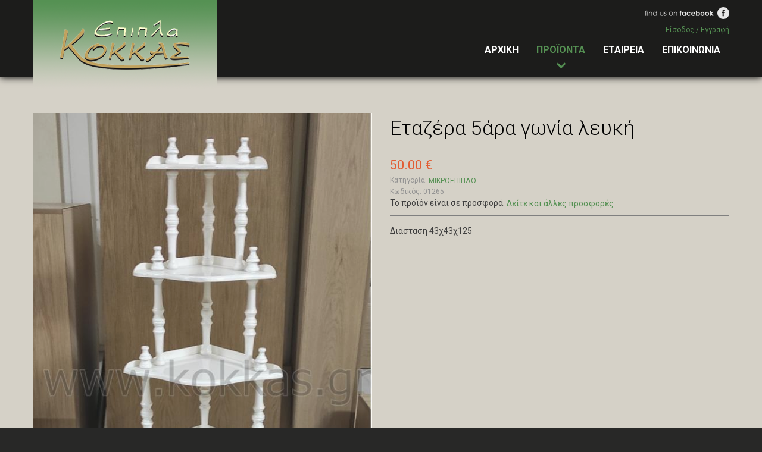

--- FILE ---
content_type: text/html; charset=UTF-8
request_url: https://kokkas.gr/products/small-furniture/1265-etazera-5ara-gonia-leuki
body_size: 2902
content:
<!DOCTYPE html>
<html>
<head>
<meta charset="utf-8" />
<title>Έπιπλα Κόκκας - ΜΙΚΡΟΕΠΙΠΛΟ - Εταζέρα 5άρα γωνία λευκή</title> 
<meta name="keywords" content="ΕΠΙΠΛΟ,ΕΠΙΠΛA,ΚΟΚΚΑΣ, ΤΡΙΚΑΛΑ, ΕΠΙΠΛΑ ΤΡΙΚΑΛΑ, ΚΡΕΒΑΤΟΚΑΜΑΡΑ, ΣΑΛΟΝΙ, ΤΡΑΠΕΖΑΡΙΑ, ΚΑΡΕΚΛΑ, EPIPLA, EPIPLO, KOKKAS, TRIKALA, EPIPLA TRIKALA, SALONI, ΠΑΙΔΙΚΟ ΔΩΜΑΤΙΟ, ΤΙΜΗ, ΠΡΟΣΦΟΡΕΣ, ΚΟΚΚΑ, KOKKA, ΑΦΟΙ ΚΟΚΚΑ, ΚΟΚΚΑ ΑΦΟΙ*" />
<meta name="description" content="Διάσταση 43χ43χ125" />
<link rel="shortcut icon" href="https://kokkas.gr/favicon.ico" type="image/x-icon"/>

<meta name="viewport" content="width=device-width, initial-scale=1.0,  minimum-scale=1.0">
<link rel="stylesheet" type="text/css" href="https://kokkas.gr/scripts/grid_12_responsive.css" />
<link rel="stylesheet" type="text/css" href="https://kokkas.gr/scripts/fancyBox/source/jquery.fancybox.css?v=2.0.6" media="screen" />
<link href='https://fonts.googleapis.com/css?family=Roboto:400,300,300italic,400italic,700,700italic&subset=latin,greek,greek-ext' rel='stylesheet' type='text/css'>
<link rel="stylesheet" type="text/css" href="https://kokkas.gr/scripts/style.css" />
<link rel="stylesheet" type="text/css" href="https://kokkas.gr/scripts/skin_green.css" />

<script type="text/javascript" > var domain='https://kokkas.gr';</script>
<script type="text/javascript" src="https://kokkas.gr/scripts/jquery.min.js" ></script>
<script type="text/javascript" src="https://kokkas.gr/scripts/jquery.sudoSlider.min.js" ></script>
<script type="text/javascript" src="https://kokkas.gr/scripts/fancyBox/source/jquery.fancybox.js?v=2.0.6"></script>
<script type="text/javascript" src="https://kokkas.gr/scripts/javascript.js" ></script>
<meta name="google-site-verification" content="Sw0GJmYSUFb9_gbOiqsbUgfLvMSI8q-61DI-rAyLqQ4" />
</head>

<body>

<!-- CHECK FOR JS -->
<noscript>
    <style scoped type="text/css">
        #main{display:none;}
    </style>
    <div class="noscriptmsg">
    JAVASCRIPT ERROR    </div>
</noscript>

<!-- Google tag (gtag.js) -->
<script async src="https://www.googletagmanager.com/gtag/js?id=G-WJMQBN2H0N"></script>
<script>
  window.dataLayer = window.dataLayer || [];
  function gtag(){dataLayer.push(arguments);}
  gtag('js', new Date());

  gtag('config', 'G-WJMQBN2H0N');
</script>

<!-- FACEBOOK -->
<div id="fb-root"></div>
<script>(function(d, s, id) {
  var js, fjs = d.getElementsByTagName(s)[0];
  if (d.getElementById(id)) return;
  js = d.createElement(s); js.id = id;
  js.src = "//connect.facebook.net/el_GR/sdk.js#xfbml=1&version=v2.0";
  fjs.parentNode.insertBefore(js, fjs);
}(document, 'script', 'facebook-jssdk'));</script>
<!-- ********* -->

<div id="main">
	<!--~~~~~~~~~~~~~~~~~~~~~~~~~~~~~~~~~~~~~~~~~~~~~~~~~~~~~~~~~~~~~~~~~~~~~~~~~~~~~~~~~~~~~~~~~~~~ HEADER -->
	<div id="header-wrap" >
		<div class="container">
			<div class="row">
				<div class="grid_4" id="logo-wrap">
					<a id="logo" href="https://kokkas.gr"></a>
				</div>
				<div class="grid_8">
					<div id="icon-fb-wrap"><a target="_blank" href="https://www.facebook.com/KOKKASEPIPLA"><img class="icon" src="https://kokkas.gr/images/layout/icon_fb_small.png" alt="facebook"/></a></div>
					<div id="login-wrap">
					<b><a href="https://kokkas.gr/user">Είσοδος / Εγγραφή</a></b>					</div>
					<div id="menu"><a id="menu-home" class="menu-item " href="https://kokkas.gr/home">ΑΡΧΙΚΗ</a><div id="menu-products" class="menu-item selected">ΠΡΟΪΟΝΤΑ</div><a id="menu-about-us" class="menu-item " href="https://kokkas.gr/about-us">ΕΤΑΙΡΕΙΑ</a><a id="menu-contact" class="menu-item " href="https://kokkas.gr/contact">ΕΠΙΚΟΙΝΩΝΙΑ</a></div><div id="menu-mobile-wrap"><div id="menu-mobile-button">ΜΕΝΟΥ</div><div id="menu-mobile"><a class="menu-item " href="https://kokkas.gr/home">ΑΡΧΙΚΗ</a><a class="menu-item selected" href="https://kokkas.gr/products">ΠΡΟΪΟΝΤΑ</a><a class="menu-item " href="https://kokkas.gr/about-us">ΕΤΑΙΡΕΙΑ</a><a class="menu-item " href="https://kokkas.gr/contact">ΕΠΙΚΟΙΝΩΝΙΑ</a></div></div>				</div>
			</div>
		</div>
	</div>
	<!--~~~~~~~~~~~~~~~~~~~~~~~~~~~~~~~~~~~~~~~~~~~~~~~~~~~~~~~~~~~~~~~~~~~~~~~~~~~~~~~~~~~~~~~~~~~~ SUBMENU -->
	<div id="submenu-wrap" >
		<div class="container">
			<div class="row">
				<div class="grid_2"><div class="box"><a href="https://kokkas.gr/products/bedroom"><img class="box-thumb category-thumb" src="https://kokkas.gr/images/content/product_category/thumbs/2_1646761818.JPG" alt="ΚΡΕΒΑΤΟΚΑΜΑΡΑ"/></a><div class="box-info"> <a class="box-info-subtitle" href="https://kokkas.gr/products/bedroom">ΚΡΕΒΑΤΟΚΑΜΑΡΑ</a> </div></div><div class="box"><a href="https://kokkas.gr/products/chair"><img class="box-thumb category-thumb" src="https://kokkas.gr/images/content/product_category/thumbs/7_1464107570.jpg" alt="ΚΑΡΕΚΛΑ"/></a><div class="box-info"> <a class="box-info-subtitle" href="https://kokkas.gr/products/chair">ΚΑΡΕΚΛΑ</a> </div></div><div class="box"><a href="https://kokkas.gr/products/kitchen"><img class="box-thumb category-thumb" src="https://kokkas.gr/images/content/product_category/thumbs/13_1644061924.jpg" alt="ΚΟΥΖΙΝΑ"/></a><div class="box-info"> <a class="box-info-subtitle" href="https://kokkas.gr/products/kitchen">ΚΟΥΖΙΝΑ</a> </div></div></div><div class="grid_2"><div class="box"><a href="https://kokkas.gr/products/livingroom"><img class="box-thumb category-thumb" src="https://kokkas.gr/images/content/product_category/thumbs/1_1591178764.jpg" alt="ΣΑΛΟΝΙ"/></a><div class="box-info"> <a class="box-info-subtitle" href="https://kokkas.gr/products/livingroom">ΣΑΛΟΝΙ</a> </div></div><div class="box"><a href="https://kokkas.gr/products/buffet-showcase"><img class="box-thumb category-thumb" src="https://kokkas.gr/images/content/product_category/thumbs/8_1646761926.jpg" alt="ΜΠΟΥΦΕΣ - ΒΙΤΡΙΝΑ"/></a><div class="box-info"> <a class="box-info-subtitle" href="https://kokkas.gr/products/buffet-showcase">ΜΠΟΥΦΕΣ - ΒΙΤΡΙΝΑ</a> </div></div><div class="box"><a href="https://kokkas.gr/products/office"><img class="box-thumb category-thumb" src="https://kokkas.gr/images/content/product_category/thumbs/14_1410035884.jpg" alt="ΕΠΙΠΛΑ ΓΡΑΦΕΙΟΥ"/></a><div class="box-info"> <a class="box-info-subtitle" href="https://kokkas.gr/products/office">ΕΠΙΠΛΑ ΓΡΑΦΕΙΟΥ</a> </div></div></div><div class="grid_2"><div class="box"><a href="https://kokkas.gr/products/armchair"><img class="box-thumb category-thumb" src="https://kokkas.gr/images/content/product_category/thumbs/3_1412081696.jpg" alt="ΠΟΛΥΘΡΟΝΕΣ-ΣΚΑΜΠΟ"/></a><div class="box-info"> <a class="box-info-subtitle" href="https://kokkas.gr/products/armchair">ΠΟΛΥΘΡΟΝΕΣ-ΣΚΑΜΠΟ</a> </div></div><div class="box"><a href="https://kokkas.gr/products/small-furniture"><img class="box-thumb category-thumb" src="https://kokkas.gr/images/content/product_category/thumbs/9_1562261813.JPG" alt="ΜΙΚΡΟΕΠΙΠΛΟ"/></a><div class="box-info"> <a class="box-info-subtitle" href="https://kokkas.gr/products/small-furniture">ΜΙΚΡΟΕΠΙΠΛΟ</a> </div></div><div class="box"><a href="https://kokkas.gr/products/hotel-and-contract-furniture"><img class="box-thumb category-thumb" src="https://kokkas.gr/images/content/product_category/thumbs/16_1562342881.jpg" alt="ΞΕΝΟΔΟΧΕΙΑΚΟΣ ΕΠΑΓΓΕΛΜΑΤΙΚΟΣ ΕΞΟΠΛΙΣΜΟΣ"/></a><div class="box-info"> <a class="box-info-subtitle" href="https://kokkas.gr/products/hotel-and-contract-furniture">ΞΕΝΟΔΟΧΕΙΑΚΟΣ ΕΠΑΓΓΕΛΜΑΤΙΚΟΣ ΕΞΟΠΛΙΣΜΟΣ</a> </div></div></div><div class="grid_2"><div class="box"><a href="https://kokkas.gr/products/coffee-table"><img class="box-thumb category-thumb" src="https://kokkas.gr/images/content/product_category/thumbs/4_1579539874.JPG" alt="ΤΡΑΠΕΖΙ ΣΑΛΟΝΙΟΥ"/></a><div class="box-info"> <a class="box-info-subtitle" href="https://kokkas.gr/products/coffee-table">ΤΡΑΠΕΖΙ ΣΑΛΟΝΙΟΥ</a> </div></div><div class="box"><a href="https://kokkas.gr/products/kids-room"><img class="box-thumb category-thumb" src="https://kokkas.gr/images/content/product_category/thumbs/10_1554200796.jpg" alt=" ΠΑΙΔΙΚΟ ΔΩΜΑΤΙΟ"/></a><div class="box-info"> <a class="box-info-subtitle" href="https://kokkas.gr/products/kids-room"> ΠΑΙΔΙΚΟ ΔΩΜΑΤΙΟ</a> </div></div><div class="box"><a href="https://kokkas.gr/products/diakosmitika-antikeimena"><img class="box-thumb category-thumb" src="https://kokkas.gr/images/content/product_category/thumbs/19_1554201708.jpg" alt="ΚΑΘΡΕΦΤΕΣ ΔΙΑΚΟΣΜΗΤΙΚΑ ΚΟΥΡΤΙΝΟΒΕΡΓΕΣ"/></a><div class="box-info"> <a class="box-info-subtitle" href="https://kokkas.gr/products/diakosmitika-antikeimena">ΚΑΘΡΕΦΤΕΣ ΔΙΑΚΟΣΜΗΤΙΚΑ ΚΟΥΡΤΙΝΟΒΕΡΓΕΣ</a> </div></div></div><div class="grid_2"><div class="box"><a href="https://kokkas.gr/products/composite"><img class="box-thumb category-thumb" src="https://kokkas.gr/images/content/product_category/thumbs/5_1410012568.jpg" alt="ΣΥΝΘΕΤΟ"/></a><div class="box-info"> <a class="box-info-subtitle" href="https://kokkas.gr/products/composite">ΣΥΝΘΕΤΟ</a> </div></div><div class="box"><a href="https://kokkas.gr/products/portes-doors"><img class="box-thumb category-thumb" src="https://kokkas.gr/images/content/product_category/thumbs/11_1594400793.jpg" alt="ΠΟΡΤΕΣ"/></a><div class="box-info"> <a class="box-info-subtitle" href="https://kokkas.gr/products/portes-doors">ΠΟΡΤΕΣ</a> </div></div><div class="box"><a href="https://kokkas.gr/products/xromatologio"><img class="box-thumb category-thumb" src="https://kokkas.gr/images/content/product_category/thumbs/18_1412085394.jpg" alt="ΧΡΩΜΑΤΟΛΟΓΙΟ"/></a><div class="box-info"> <a class="box-info-subtitle" href="https://kokkas.gr/products/xromatologio">ΧΡΩΜΑΤΟΛΟΓΙΟ</a> </div></div></div><div class="grid_2"><div class="box"><a href="https://kokkas.gr/products/dining-room"><img class="box-thumb category-thumb" src="https://kokkas.gr/images/content/product_category/thumbs/6_1646761878.jpg" alt="ΤΡΑΠΕΖΑΡΙΑ"/></a><div class="box-info"> <a class="box-info-subtitle" href="https://kokkas.gr/products/dining-room">ΤΡΑΠΕΖΑΡΙΑ</a> </div></div><div class="box"><a href="https://kokkas.gr/products/wardrobe"><img class="box-thumb category-thumb" src="https://kokkas.gr/images/content/product_category/thumbs/12_1410035252.jpg" alt="ΝΤΟΥΛΑΠΕΣ"/></a><div class="box-info"> <a class="box-info-subtitle" href="https://kokkas.gr/products/wardrobe">ΝΤΟΥΛΑΠΕΣ</a> </div></div><div class="box"><a href="https://kokkas.gr/products/yfasma"><img class="box-thumb category-thumb" src="https://kokkas.gr/images/content/product_category/thumbs/20_1481649302.jpg" alt="ΥΦΑΣΜΑ ΕΠΙΠΛΩΣΗΣ"/></a><div class="box-info"> <a class="box-info-subtitle" href="https://kokkas.gr/products/yfasma">ΥΦΑΣΜΑ ΕΠΙΠΛΩΣΗΣ</a> </div></div></div>				<div class="clear"></div>
			</div>
			<div class="clear"></div>
		</div>
	</div>
	<!--~~~~~~~~~~~~~~~~~~~~~~~~~~~~~~~~~~~~~~~~~~~~~~~~~~~~~~~~~~~~~~~~~~~~~~~~~~~~~~~~~~~~~~~~~~~~ CONTENT -->
	<div id="content-wrap" >
		<div class="container">
			<div class="row">
				<div class="grid_6"><a class="fancybox" title="Εταζέρα 5άρα γωνία λευκή" data-fancybox-group="gallery" href="https://kokkas.gr/images/content/product/full/1265_1651856780.jpg"><img class="box-thumb" src="https://kokkas.gr/images/content/product/full/1265_1651856780.jpg" alt="Εταζέρα 5άρα γωνία λευκή"/></a></div><div class="grid_6"><h1>Εταζέρα 5άρα γωνία λευκή</h1><div class="price-block"><span class="offer-price">50.00 &euro;</span> </div><div class="small gray">Κατηγορία: <a href="https://kokkas.gr/products/small-furniture">ΜΙΚΡΟΕΠΙΠΛΟ</a></div><div class="small gray">Κωδικός: 01265</div>Το προϊόν είναι σε προσφορά. <a href="https://kokkas.gr/offers">Δείτε και άλλες προσφορές</a><div class="product-text-block">Διάσταση 43χ43χ125</div></div><div class="grid_12"><br /><br /><hr /><a class="button" href="javascript:history.go(-1)" >Επιστροφή</a></div>

			</div>
		</div>
	</div>
	<!--~~~~~~~~~~~~~~~~~~~~~~~~~~~~~~~~~~~~~~~~~~~~~~~~~~~~~~~~~~~~~~~~~~~~~~~~~~~~~~~~~~~~~~~~~~~~ FACEBOOK -->
		
	<!--~~~~~~~~~~~~~~~~~~~~~~~~~~~~~~~~~~~~~~~~~~~~~~~~~~~~~~~~~~~~~~~~~~~~~~~~~~~~~~~~~~~~~~~~~~~~ FOOTER -->
		<!--~~~~~~~~~~~~~~~~~~~~~~~~~~~~~~~~~~~~~~~~~~~~~~~~~~~~~~~~~~~~~~~~~~~~~~~~~~~~~~~~~~~~~~~~~~~~ FOOTER -->
	<div id="footer-wrap" >
		<div class="container">
			<div class="row">
				<div class="grid_12 t-center">
					<a class="category-link" href="https://kokkas.gr/products/bedroom">ΚΡΕΒΑΤΟΚΑΜΑΡΑ</a><a class="category-link" href="https://kokkas.gr/products/livingroom">ΣΑΛΟΝΙ</a><a class="category-link" href="https://kokkas.gr/products/armchair">ΠΟΛΥΘΡΟΝΕΣ-ΣΚΑΜΠΟ</a><a class="category-link" href="https://kokkas.gr/products/coffee-table">ΤΡΑΠΕΖΙ ΣΑΛΟΝΙΟΥ</a><a class="category-link" href="https://kokkas.gr/products/composite">ΣΥΝΘΕΤΟ</a><a class="category-link" href="https://kokkas.gr/products/dining-room">ΤΡΑΠΕΖΑΡΙΑ</a><a class="category-link" href="https://kokkas.gr/products/chair">ΚΑΡΕΚΛΑ</a><a class="category-link" href="https://kokkas.gr/products/buffet-showcase">ΜΠΟΥΦΕΣ - ΒΙΤΡΙΝΑ</a><a class="category-link" href="https://kokkas.gr/products/small-furniture">ΜΙΚΡΟΕΠΙΠΛΟ</a><a class="category-link" href="https://kokkas.gr/products/kids-room"> ΠΑΙΔΙΚΟ ΔΩΜΑΤΙΟ</a><a class="category-link" href="https://kokkas.gr/products/portes-doors">ΠΟΡΤΕΣ</a><a class="category-link" href="https://kokkas.gr/products/wardrobe">ΝΤΟΥΛΑΠΕΣ</a><a class="category-link" href="https://kokkas.gr/products/kitchen">ΚΟΥΖΙΝΑ</a><a class="category-link" href="https://kokkas.gr/products/office">ΕΠΙΠΛΑ ΓΡΑΦΕΙΟΥ</a><a class="category-link" href="https://kokkas.gr/products/hotel-and-contract-furniture">ΞΕΝΟΔΟΧΕΙΑΚΟΣ ΕΠΑΓΓΕΛΜΑΤΙΚΟΣ ΕΞΟΠΛΙΣΜΟΣ</a><a class="category-link" href="https://kokkas.gr/products/diakosmitika-antikeimena">ΚΑΘΡΕΦΤΕΣ ΔΙΑΚΟΣΜΗΤΙΚΑ ΚΟΥΡΤΙΝΟΒΕΡΓΕΣ</a><a class="category-link" href="https://kokkas.gr/products/xromatologio">ΧΡΩΜΑΤΟΛΟΓΙΟ</a><a class="category-link" href="https://kokkas.gr/products/yfasma">ΥΦΑΣΜΑ ΕΠΙΠΛΩΣΗΣ</a>				</div>
			</div>
			<br /><br />
			<div class="row">
				<div class="grid_3">
					&copy; 2015  <a href="">www.kokkas.gr</a>
				</div>
				<div class="grid_6 t-center">
					<a title="VALID HTML 5" class="icon-valid" target="_blank" href="http://validator.w3.org/check?uri=referer">HTML5</a>
					<a title="VALID CSS 3" class="icon-valid" target="_blank" href="http://jigsaw.w3.org/css-validator/check/referer?profile=css3">CSS3</a>
					<a title="Level AA Conformance to Web Content Accessibility Guidelines 2.0" class="icon-valid" target="_blank" href="http://www.w3.org/WAI/WCAG2AA-Conformance">WCAG2</a>
					<a title="MOBILE FRIENDLY" class="icon-valid" target="_blank" href="https://www.google.com/webmasters/tools/mobile-friendly/?url=http%3A%2F%2Fkokkas.gr%2F">MOBILE</a>
				</div>
				<div class="grid_3 t-right">
					webdesign: <a id="itl-link" target="_blank" href="http://itl.gr/" title="IT Logic"><img src="https://kokkas.gr/images/layout/itl_logo.png" alt="IT Logic" /></a>
				</div>
			</div>
		</div>
	</div>
	<!--~~~~~~~~~~~~~~~~~~~~~~~~~~~~~~~~~~~~~~~~~~~~~~~~~~~~~~~~~~~~~~~~~~~~~~~~~~~~~~~~~~~~~~~~~~~~ MAIN END -->
</div>



</body>
</html>


--- FILE ---
content_type: text/css
request_url: https://kokkas.gr/scripts/style.css
body_size: 1808
content:
html{height:100%;overflow-y:scroll;margin:0;padding:0;}
body{height:100%;margin:0;padding:0;font-size:14px;font-family: 'Roboto', sans-serif;line-height:1.5;color:#3f3f3f;background:#282827;}
#main{width:100%;position:relative;}

/********************************************************************************************************************************** COMMON ELEMENTS */
.t-left{text-align:left;}
.t-right{text-align:right;}
.t-center{text-align:center;}
.t-justify{text-align:justify;}
a{text-decoration:none;outline:none;cursor:pointer;transition:all 0.5s ease 0s;}
a:hover{color:#000;}
hr{display:block;clear:both;height:30px;border:none;margin:0;padding:0;background:url('../images/layout/hr.png') repeat-x;}
a img{border:none;}
a{outline:none;}
.gray{color:#929292;}
.sprite{background-repeat:no-repeat;background-position:top left;}
.sprite:hover{background-position:bottom left;}
h1,h2,h3,h4,h5,h6{font-weight:300;margin-top:0px;color:#000;}
h1{font-size:34px;margin-bottom:18px;}
h2{font-size:26px;margin-bottom:15px;}
h3{font-size:22px;margin-bottom:10px;}
h4{font-size:18px;margin-bottom:5px;}
h5{font-size:15px;margin-bottom:3px;}
h6{font-size:14px;margin-bottom:2px;}
table{border-collapse:collapse;border:none;}
td{border:none;}
p{margin:7px 0;}
.full-width{width:100%;}
.v-top{vertical-align:top !important;}
.small{font-size:12px;}
.very-small{font-size:10px;}
.img-left{float:left;margin:0 20px 10px 0;}
.img-right{float:right;margin:0 0 10px 20px;}
.uc{font-size:32px;padding:120px 0;text-align:center;color:#a5a5a5;font-weight:300;}
.cross{text-decoration:line-through;}

#msg, .msg{position:relative;width:100%;background:#fff;padding:5px;margin-bottom:10px;border-radius:4px;line-heighht:1.2;}
.msg h1,.msg h2,.msg h3,.msg h4,.msg h5,.msg h6{margin:0;}

/********************************************************************************************************************************** HEADER */
#header-wrap{position:relative;width:100%;height:130px;background:#1c1c1b;color:#b3b3b3;z-index:20000;box-shadow:0px 0px 12px #000;}
#header-wrap a:hover{color:#fff;}
.icon{opacity:0.9;}
.icon:hover{opacity:1;}
#icon-fb-wrap{padding-top:10px;text-align:right;}
#login-wrap{padding-top:8px;height:20px;text-align:right;font-size:12px;}
#logo{display:inline-block;position:relative;width:310px;height:150px;}
#menu{padding-top:12px;text-align:right;}
#menu .menu-item{display:inline-block;padding:0 15px 20px 15px;font-size:16px;font-weight:700;color:#fff;text-align:center;cursor:pointer;}
#menu #menu-products{background:url('../images/layout/menu_more.png') no-repeat center bottom;}

#menu-mobile-wrap{display:none;overflow:hidden;}
#menu-mobile-button{display:block;padding:10px 0;margin-top:10px;font-size:16px;font-weight:700;background:#559153;color:#fff;text-align:center;cursor:pointer;}
#menu-mobile{display:none;padding:20px 0;}
#menu-mobile .menu-item{display:block;padding:5px 0;font-size:16px;font-weight:700;color:#fff;text-align:center;}

/********************************************************************************************************************************** SUBMENU */
#submenu-wrap{position:relative;width:100%;margin:60px 0 30px 0;display:none;}
.submenu-link{display:block;padding:15px 20px;margin-bottom:3px;color:#fff;background:#333332;text-align:center;color:#fff;}

/********************************************************************************************************************************** CONTENT */
#content-wrap{position:relative;width:100%;min-height:300px;padding:60px 0;background:#D5D1C7;box-shadow:0px 0px 20px #000;}
#content-wrap img{max-width:100%;}
.box{display:block;background:#282827;margin-bottom:30px;}
.box a{color:#fff;}
.box-thumb{max-width:100%;}
.box-price{display:block;color:#fff;padding:5px 10px;background:#20201f;text-align:right;font-size:16px;}
.box-info{display:block;padding:15px 20px;color:#fff;background:#282827;}
a.box-info-title{display:block;font-size:16px;font-weight:700}
a.box-info-subtitle{display:block;font-size:12px;color:#EBE1C8;}
#submenu-wrap .box-info{background:#1a1a19;}
.price-block{font-size:22px;color:#808080;}
.gall-thumb{display:inline-block;width:130px;margin:5px;}
a .gall-thumb, a .box-thumb{opacity:0.9;}
a:hover .gall-thumb, a:hover .box-thumb{opacity:1;}
.download-block{display:inline-block;min-width:100px;padding:3px 10px 3px 30px;background:url('../images/layout/icon_save.png') no-repeat left #E4E5E5;border-radius:4px;margin:1px 0;color:#666666;}
.download-block:hover{background-color:#343434;color:#fff;}
.product-text-block{padding:15px 0;margin:10px 0;border-top:1px solid #808080;}

/********************************************************************************************************************************** FOOTER */
#footer-wrap{position:relative;width:100%;height:auto;padding:20px 0;font-size:12px;color:#c9c9c9;background:#282827;}
.category-link{display:inline-block;padding:1px 10px;margin:1px;}
.category-link:hover{color:#fff;background:#20201F;}
.footer-right{text-align:right;}
#newsletter-wrap{position:relative;width:100%;height:auto;padding:20px 0;color:#c9c9c9;background:#3e3e3d;}
.newsletter-left{text-align:right;}
.icon-valid{display:inline-block;margin:4px 3px 6px 0;padding:0 5px 0 22px;height:16px;line-height:16px;color:#a4a4a4;font-size:11px;background:url(../images/layout/icon_valid.png) no-repeat left #353535;}
.icon-valid:hover{color:#fff;}

/********************************************************************************************************************************** FORMS */
.form-table td{padding:5px 8px 5px 0;}
input[type="text"], input[type="password"], textarea{width:200px;border:none;background:#ebe8e2;padding:8px 10px;color:#4b4b4b;vertical-align:top;}
.button{display:inline-block;padding:12px 24px;color:#fff;border:none;cursor:pointer;font-size:13px;vertical-align:top;}
.button:hover{background-color:#282827;color:#fff;box-shadow:0px 0px 2px #000;}
.red{color:red;}
.green{color:green;}
label{cursor:pointer;}
.alert{padding:5px 10px;background:#DEDED5;}
.button.ordering-btn{background-color:#282827;padding:4px 8px;margin:1px 4px 1px 0;}
#newsletter-button{padding:7px 24px;height:32px;}
#newsletter-title{font-size:18px;color:#fff;}
#newsletter-subtitle{font-size:12px;}

#fb-wrap{position:relative;width:100%;height:auto;padding-top:20px;background:#fff;}
.fb-like-box{width:100%;height:220px;overflow:hidden;}

/********************************************************************************************************************************** PAGINATION */
.pagination{display:block;}
.pagination a, .pagination span{display:inline-block;padding:1px 5px;margin:0 1px;vertical-align:top;}
.pagination span{background:#343434;color:#fff;}
.pagination span.blank{background:none;color:#3f3f3f;}

@media (min-width: 980px) and (max-width: 1199px) {
	.box-info{padding:8px 10px;}
}
@media (min-width: 768px) and (max-width: 979px) {
	.box-info{padding:4px 5px;}
	a.box-info-subtitle{font-size:10px;}
	#newsletter-title{font-size:14px;}
	#newsletter-subtitle{font-size:10px;}
}
@media (max-width: 767px) {
	#header-wrap{height:auto;background:url('../images/layout/header_wrap_mobile.png') repeat-x top #1c1c1b;}
	#logo-wrap, #icon-fb-wrap, #login-wrap, .newsletter-left, .newsletter-right{text-align:center;}
	.newsletter-left{padding-bottom:10px;}
	#newsletter_input{margin-bottom:5px;}
	#menu, #submenu-wrap{display:none;}
	#menu-mobile-wrap{display:block;}
	#footer-wrap .grid_6, #footer-wrap .grid_3{text-align:center;padding:10px 0;}
	.box{margin-bottom:5px;}
	.category-thumb{display:none;}
}
@media (max-width: 479px) {
	input[type="text"], input[type="password"], textarea{width:170px;}
	.pagination-left .ordering-btn{display:block;}
}


--- FILE ---
content_type: text/css
request_url: https://kokkas.gr/scripts/skin_green.css
body_size: 105
content:
#logo{background:url('../images/layout/logo_green.png');}
a{color:#559153;}
#menu .menu-item:hover, #menu .menu-item.selected{color:#559153;}
#menu-mobile .menu-item.selected{color:#559153;}
.submenu-link:hover{color:#559153;}
.offer-price{color:#E25D33;}
.box a:hover{color:#559153;}
.button{background-color:#559153;}
.ordering-btn:hover, .ordering-btn.selected{background-color:#559153;}
#menu #menu-products:hover, #menu #menu-products.selected{background:url('../images/layout/menu_more_h_green.png') no-repeat center bottom;}


--- FILE ---
content_type: application/javascript
request_url: https://kokkas.gr/scripts/javascript.js
body_size: 2103
content:
$(document).ready(function() {
//***************************************************************************************


//***************************************************************** msg timeout
$(".msg").click(function(){
	$(this).slideUp(600);
});

//***************************************************************** mobile menu
$("#menu-mobile-button").click(function(){
	$("#menu-mobile-button").stop(true,true).slideToggle(400);
	$("#menu-mobile").stop(true,true).slideToggle(400);
});

//***************************************************************** submenu
$("#menu-products").click(function(){
	$("#submenu-wrap").stop(true,true).slideToggle(600);
});


//***************************************************************** fancybox 
$(".fancybox").fancybox({
	loop : false,
	nextEffect : 'fade',
	prevEffect : 'fade',
	helpers: {
		title : {
			type : 'outside'
		},
		overlay : {
			speedIn : 500,
			opacity : 0.95
		}
	}
});

/************************************************************* SUDOSLIDER */
var sudoSlider = $("#slider").sudoSlider({ 
	responsive:true,
	effect:'slide',
	prevNext:false,
	numeric:false,
	speed:1000,
	auto:true,
	pause:4000,
	resumePause:2000,
	continuous:true,
	autowidth:true,
	autoheight:true,
	numericText:['','','','','','','','','','','','','','','','','','','','',''],
	controlsAttr:'id="slider-controls"',
	prevHtml:'<a href="#" class="sprite slider-prev"></a>',
	nextHtml:'<a href="#" class="sprite slider-next"></a>'
});
/*
$("#slider").mouseenter(function() {
	auto = sudoSlider.getValue('autoAnimation');
	if (auto){sudoSlider.stopAuto();}else{autostopped = true;}
});
   
$("#slider").mouseleave(function() {
	sudoSlider.startAuto();
});
*/



//***************************************************************************************
});



//***************************************************************** fancyAlert
function fancyAlert(msg,label){
$.fancybox.open([
    {
        content : msg,
        title : label
    }   
]);
}

//***************************************************************** validate language

	var fill_in = "Συμπληρώστε";
	var not_valid = "Μη έγκυρο";
	var name = "Όνομα";
	var surname = "Επώνυμο";
	var fullname = "Ονοματεπώνυμο";
	var tel = "Τηλέφωνο";
	var mail_or_tel = "Email ή Τηλέφωνο";
	var message = "Μήνυμα";
	var security_code = "Κωδικός ασφαλείας";
	var error = "Ελλειπή στοιχεία";
	var select = "Επιλέξτε";
	var number = "Πρέπει να είναι αριθμός";

//***************************************************************** validate forms

function validate_form(form_name){
	var msg = "";
	var element;
	var RegExEmail = new RegExp(/^(("[\w-\s]+")|([\w-]+(?:\.[\w-]+)*)|("[\w-\s]+")([\w-]+(?:\.[\w-]+)*))(@((?:[\w-]+\.)*\w[\w-]{0,66})\.([a-z]{2,6}(?:\.[a-z]{2})?)$)|(@\[?((25[0-5]\.|2[0-4][0-9]\.|1[0-9]{2}\.|[0-9]{1,2}\.))((25[0-5]|2[0-4][0-9]|1[0-9]{2}|[0-9]{1,2})\.){2}(25[0-5]|2[0-4][0-9]|1[0-9]{2}|[0-9]{1,2})\]?$)/);
	var RegExPass = new RegExp(/^[\S]{4,18}$/);
	var RegExTel = new RegExp(/^[0-9 ]{10,15}$/);
	var RegExTk = new RegExp(/^[0-9 ]{5,7}$/);
	var RegExInt = new RegExp(/^([0-9]|[1-9][0-9]|[1-9][0-9][0-9])$/); //0..999
	var RegExFloat = new RegExp(/^[-+]?[0-9]*[.,]?[0-9]+$/);
	var RegExPassword = new RegExp(/^[0-9a-zA-Z]{4,}$/)

	var names = new Array(); var types = new Array(); var labels = new Array();
	if(form_name=="contact_form"){
	names.push("contact_name"); types.push("text"); labels.push(fullname); 
	names.push("contact_email"); types.push("email"); labels.push("Email");
	names.push("contact_phone"); types.push("text"); labels.push(tel);
	names.push("contact_message"); types.push("textarea"); labels.push(message);
	names.push("captcha"); types.push("text"); labels.push(security_code);
	}
	if(form_name=="register_form"){
	names.push("new_surname"); types.push("text"); labels.push("Επώνυμο");
	names.push("new_name"); types.push("text"); labels.push("Όνομα");
	names.push("new_email"); types.push("email"); labels.push("Email");
	names.push("new_telephone"); types.push("text"); labels.push("Τηλέφωνο");
	names.push("new_password"); types.push("password"); labels.push("Κωδικός<br />Τουλάχιστον 4 χαρακτήρες (Λατινικά γράμματα ή αριθμοί)");
	names.push("newsletter"); types.push("checkbox"); labels.push("Αποδοχή αποθήκευσης στοιχείων");
	}
	if(form_name=="save_form"){
	names.push("surname"); types.push("text"); labels.push("Επώνυμο");
	names.push("name"); types.push("text"); labels.push("Όνομα");
	names.push("email"); types.push("email"); labels.push("Email");
	names.push("telephone"); types.push("text"); labels.push("Τηλέφωνο");
	names.push("change_password"); types.push("change_password"); labels.push("Νέος κωδικός<br />Τουλάχιστον 4 χαρακτήρες (Λατινικά γράμματα ή αριθμοί)");
	}
	if(form_name=="recover_form"){
	names.push("recover_email"); types.push("email"); labels.push("Email");
	}
	for (i = 0; i < names.length; i++) {
		if(types[i]=="checkbox"){
			element = $("#"+names[i]);
			if(element.length){
				if (!element.is(':checked')) { msg += "<span style=\"color:red;\">"+labels[i]+"</span><br />"; }
			}
		}
		if(types[i]=="text"){
			element = $("input:text[name="+names[i]+"]");
			if(element.length){
				if(element.val()==""){ msg += fill_in + ": <span style=\"color:red;\">"+labels[i]+"</span><br />"; }
			}
		}
		if(types[i]=="textarea"){
			if($("textarea[name="+names[i]+"]").length){
				if($("textarea[name="+names[i]+"]").val()==""){ msg += fill_in + ": <span style=\"color:red;\">"+labels[i]+"</span><br />"; }
			}
		}
		if(types[i]=="password"){
			if($("input:password[name="+names[i]+"]").length){
				if($("input:password[name="+names[i]+"]").val()==""){ msg += fill_in + ": <span style=\"color:red;\">"+labels[i]+"</span><br />"; }
				if($("input:password[name="+names[i]+"]").val()!=""){
					if( !$("input:password[name="+names[i]+"]").val().match(RegExPassword) ){ msg += not_valid + ": <span style=\"color:red;\">"+labels[i]+"</span><br />";}
				}
			}
		}
		if(types[i]=="change_password"){
			if($("input:password[name="+names[i]+"]").length){
				if($("input:password[name="+names[i]+"]").val()!=""){
					if( !$("input:password[name="+names[i]+"]").val().match(RegExPassword) ){ msg += not_valid + ": <span style=\"color:red;\">"+labels[i]+"</span><br />";}
				}
			}
		}
		if(types[i]=="email"){
			if($("input:text[name="+names[i]+"]").length){
				if($("input:text[name="+names[i]+"]").val()==""){ msg += fill_in + ": <span style=\"color:red;\">"+labels[i]+"</span><br />"; }
				if($("input:text[name="+names[i]+"]").val()!=""){
					if( !$("input:text[name="+names[i]+"]").val().match(RegExEmail) ){ msg += not_valid + ": <span style=\"color:red;\">"+labels[i]+"</span><br />";}
				}
			}
		}
		if(types[i]=="select"){
			if($("select[name="+names[i]+"]").length){
				if($("select[name="+names[i]+"]").val()==0){ msg += select + ": <span style=\"color:red;\">"+labels[i]+"</span><br />"; }
			}
		}
		if(types[i]=="integer"){
			if($("input:text[name="+names[i]+"]").length){
				if( !$("input:text[name="+names[i]+"]").val().match(RegExInt) ){ msg += number + ": <span style=\"color:red;\">"+labels[i]+"</span><br />"; }
			}
		}
		if(types[i]=="float"){
			if($("input:text[name="+names[i]+"]").length){
				if( !$("input:text[name="+names[i]+"]").val().match(RegExFloat) ){ msg += number + ": <span style=\"color:red;\">"+labels[i]+"</span><br />"; }
			}
		}
	}


	//chech msg
	if(msg != ""){
		fancyAlert("<div style=\"font-size:13px;\"><br />" + msg + "</div><br /><br />" , error);
		return false;
	}else{
		return true;
	}
}



//***************************************************************** newsletter_subscribe
function newsletter_subscribe(){
	document.getElementById("newsletter_response").innerHTML="Παρακαλούμε περιμένετε...";
	var RegExEmail = new RegExp(/^(("[\w-\s]+")|([\w-]+(?:\.[\w-]+)*)|("[\w-\s]+")([\w-]+(?:\.[\w-]+)*))(@((?:[\w-]+\.)*\w[\w-]{0,66})\.([a-z]{2,6}(?:\.[a-z]{2})?)$)|(@\[?((25[0-5]\.|2[0-4][0-9]\.|1[0-9]{2}\.|[0-9]{1,2}\.))((25[0-5]|2[0-4][0-9]|1[0-9]{2}|[0-9]{1,2})\.){2}(25[0-5]|2[0-4][0-9]|1[0-9]{2}|[0-9]{1,2})\]?$)/);
	var email = document.getElementById('newsletter_input').value;
	
	var msg = "";
	if( !email.match(RegExEmail) || email=="" ){ msg += "<span style=\"color:red;\">Παρακαλούμε συμπληρώστε ένα έγκυρο email</span><br />"; }
	
	if(msg == ""){
		var xmlhttp;
		if (window.XMLHttpRequest){xmlhttp=new XMLHttpRequest();}else{xmlhttp=new ActiveXObject("Microsoft.XMLHTTP");}
		xmlhttp.onreadystatechange=function(){
			if (xmlhttp.readyState==4 && xmlhttp.status==200){
				document.getElementById("newsletter_response").innerHTML=xmlhttp.responseText;
			}
		}
		xmlhttp.open("GET","./newsletter_subscribe.php?email="+email,true);
		xmlhttp.send();
	}else{
		document.getElementById("newsletter_response").innerHTML="";
		fancyAlert("<div style=\"font-size:13px;\"><br />" + msg + "</div><br /><br />" , error);
	}
}




